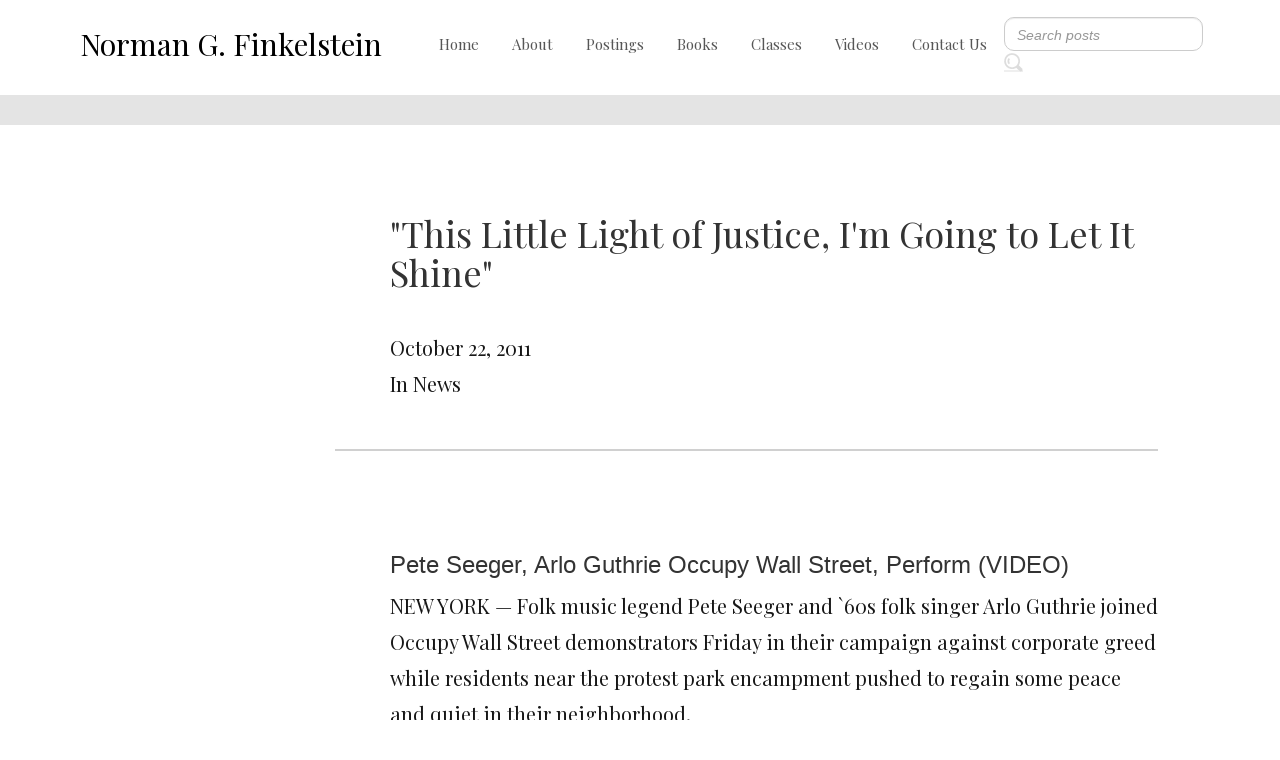

--- FILE ---
content_type: text/html; charset=UTF-8
request_url: https://www.normanfinkelstein.com/this-little-light-of-justice-im-going-to-let-it-shine/
body_size: 9964
content:
<!DOCTYPE html>
<html lang="en">
<head>
    <meta charset="UTF-8">
    <meta name="viewport" content="width=device-width, initial-scale=1.0">
    <!-- google font -->
    <link rel="preconnect" href="https://fonts.gstatic.com">
    <link href="https://fonts.googleapis.com/css2?family=Playfair+Display:wght@400;500;600&display=swap" rel="stylesheet">
    <!-- font awsome cdn-->
    <link rel="stylesheet" href="https://pro.fontawesome.com/releases/v5.10.0/css/all.css">
    <!-- bootstrap -->
    <link rel="stylesheet" href="https://maxcdn.bootstrapcdn.com/bootstrap/4.5.2/css/bootstrap.min.css">
    <!-- owl carousal -->
    <link rel="stylesheet" href="https://cdnjs.cloudflare.com/ajax/libs/OwlCarousel2/2.3.4/assets/owl.carousel.min.css">
    <link rel="stylesheet" href="https://cdnjs.cloudflare.com/ajax/libs/OwlCarousel2/2.3.4/assets/owl.theme.default.min.css">
    <!-- fancy box cdn-->
    <link rel="stylesheet" href="https://cdn.jsdelivr.net/gh/fancyapps/fancybox@3.5.7/dist/jquery.fancybox.min.css" />
    <!-- stylesheet -->
    <link href="https://www.normanfinkelstein.com/wp-content/themes/norman/assets/style.css" rel="stylesheet">
    <title>&#034;This Little Light of Justice, I&#039;m Going to Let It Shine&#034;  |  Norman Finkelstein</title>
</head>

 <meta name='robots' content='max-image-preview:large' />
<link rel='dns-prefetch' href='//i0.wp.com' />
<link rel='dns-prefetch' href='//c0.wp.com' />
<script type="text/javascript">
window._wpemojiSettings = {"baseUrl":"https:\/\/s.w.org\/images\/core\/emoji\/14.0.0\/72x72\/","ext":".png","svgUrl":"https:\/\/s.w.org\/images\/core\/emoji\/14.0.0\/svg\/","svgExt":".svg","source":{"concatemoji":"https:\/\/www.normanfinkelstein.com\/wp-includes\/js\/wp-emoji-release.min.js?ver=6.2.8"}};
/*! This file is auto-generated */
!function(e,a,t){var n,r,o,i=a.createElement("canvas"),p=i.getContext&&i.getContext("2d");function s(e,t){p.clearRect(0,0,i.width,i.height),p.fillText(e,0,0);e=i.toDataURL();return p.clearRect(0,0,i.width,i.height),p.fillText(t,0,0),e===i.toDataURL()}function c(e){var t=a.createElement("script");t.src=e,t.defer=t.type="text/javascript",a.getElementsByTagName("head")[0].appendChild(t)}for(o=Array("flag","emoji"),t.supports={everything:!0,everythingExceptFlag:!0},r=0;r<o.length;r++)t.supports[o[r]]=function(e){if(p&&p.fillText)switch(p.textBaseline="top",p.font="600 32px Arial",e){case"flag":return s("\ud83c\udff3\ufe0f\u200d\u26a7\ufe0f","\ud83c\udff3\ufe0f\u200b\u26a7\ufe0f")?!1:!s("\ud83c\uddfa\ud83c\uddf3","\ud83c\uddfa\u200b\ud83c\uddf3")&&!s("\ud83c\udff4\udb40\udc67\udb40\udc62\udb40\udc65\udb40\udc6e\udb40\udc67\udb40\udc7f","\ud83c\udff4\u200b\udb40\udc67\u200b\udb40\udc62\u200b\udb40\udc65\u200b\udb40\udc6e\u200b\udb40\udc67\u200b\udb40\udc7f");case"emoji":return!s("\ud83e\udef1\ud83c\udffb\u200d\ud83e\udef2\ud83c\udfff","\ud83e\udef1\ud83c\udffb\u200b\ud83e\udef2\ud83c\udfff")}return!1}(o[r]),t.supports.everything=t.supports.everything&&t.supports[o[r]],"flag"!==o[r]&&(t.supports.everythingExceptFlag=t.supports.everythingExceptFlag&&t.supports[o[r]]);t.supports.everythingExceptFlag=t.supports.everythingExceptFlag&&!t.supports.flag,t.DOMReady=!1,t.readyCallback=function(){t.DOMReady=!0},t.supports.everything||(n=function(){t.readyCallback()},a.addEventListener?(a.addEventListener("DOMContentLoaded",n,!1),e.addEventListener("load",n,!1)):(e.attachEvent("onload",n),a.attachEvent("onreadystatechange",function(){"complete"===a.readyState&&t.readyCallback()})),(e=t.source||{}).concatemoji?c(e.concatemoji):e.wpemoji&&e.twemoji&&(c(e.twemoji),c(e.wpemoji)))}(window,document,window._wpemojiSettings);
</script>
<style type="text/css">
img.wp-smiley,
img.emoji {
	display: inline !important;
	border: none !important;
	box-shadow: none !important;
	height: 1em !important;
	width: 1em !important;
	margin: 0 0.07em !important;
	vertical-align: -0.1em !important;
	background: none !important;
	padding: 0 !important;
}
</style>
	<link rel='stylesheet' id='bs_bootstrap-css' href='https://www.normanfinkelstein.com/wp-content/plugins/bootstrap-shortcodes/css/bootstrap.css?ver=6.2.8' type='text/css' media='all' />
<link rel='stylesheet' id='bs_shortcodes-css' href='https://www.normanfinkelstein.com/wp-content/plugins/bootstrap-shortcodes/css/shortcodes.css?ver=6.2.8' type='text/css' media='all' />
<link rel='stylesheet' id='wp-block-library-css' href='https://c0.wp.com/c/6.2.8/wp-includes/css/dist/block-library/style.min.css' type='text/css' media='all' />
<style id='wp-block-library-inline-css' type='text/css'>
.has-text-align-justify{text-align:justify;}
</style>
<link rel='stylesheet' id='mediaelement-css' href='https://c0.wp.com/c/6.2.8/wp-includes/js/mediaelement/mediaelementplayer-legacy.min.css' type='text/css' media='all' />
<link rel='stylesheet' id='wp-mediaelement-css' href='https://c0.wp.com/c/6.2.8/wp-includes/js/mediaelement/wp-mediaelement.min.css' type='text/css' media='all' />
<link rel='stylesheet' id='classic-theme-styles-css' href='https://c0.wp.com/c/6.2.8/wp-includes/css/classic-themes.min.css' type='text/css' media='all' />
<style id='global-styles-inline-css' type='text/css'>
body{--wp--preset--color--black: #000000;--wp--preset--color--cyan-bluish-gray: #abb8c3;--wp--preset--color--white: #ffffff;--wp--preset--color--pale-pink: #f78da7;--wp--preset--color--vivid-red: #cf2e2e;--wp--preset--color--luminous-vivid-orange: #ff6900;--wp--preset--color--luminous-vivid-amber: #fcb900;--wp--preset--color--light-green-cyan: #7bdcb5;--wp--preset--color--vivid-green-cyan: #00d084;--wp--preset--color--pale-cyan-blue: #8ed1fc;--wp--preset--color--vivid-cyan-blue: #0693e3;--wp--preset--color--vivid-purple: #9b51e0;--wp--preset--gradient--vivid-cyan-blue-to-vivid-purple: linear-gradient(135deg,rgba(6,147,227,1) 0%,rgb(155,81,224) 100%);--wp--preset--gradient--light-green-cyan-to-vivid-green-cyan: linear-gradient(135deg,rgb(122,220,180) 0%,rgb(0,208,130) 100%);--wp--preset--gradient--luminous-vivid-amber-to-luminous-vivid-orange: linear-gradient(135deg,rgba(252,185,0,1) 0%,rgba(255,105,0,1) 100%);--wp--preset--gradient--luminous-vivid-orange-to-vivid-red: linear-gradient(135deg,rgba(255,105,0,1) 0%,rgb(207,46,46) 100%);--wp--preset--gradient--very-light-gray-to-cyan-bluish-gray: linear-gradient(135deg,rgb(238,238,238) 0%,rgb(169,184,195) 100%);--wp--preset--gradient--cool-to-warm-spectrum: linear-gradient(135deg,rgb(74,234,220) 0%,rgb(151,120,209) 20%,rgb(207,42,186) 40%,rgb(238,44,130) 60%,rgb(251,105,98) 80%,rgb(254,248,76) 100%);--wp--preset--gradient--blush-light-purple: linear-gradient(135deg,rgb(255,206,236) 0%,rgb(152,150,240) 100%);--wp--preset--gradient--blush-bordeaux: linear-gradient(135deg,rgb(254,205,165) 0%,rgb(254,45,45) 50%,rgb(107,0,62) 100%);--wp--preset--gradient--luminous-dusk: linear-gradient(135deg,rgb(255,203,112) 0%,rgb(199,81,192) 50%,rgb(65,88,208) 100%);--wp--preset--gradient--pale-ocean: linear-gradient(135deg,rgb(255,245,203) 0%,rgb(182,227,212) 50%,rgb(51,167,181) 100%);--wp--preset--gradient--electric-grass: linear-gradient(135deg,rgb(202,248,128) 0%,rgb(113,206,126) 100%);--wp--preset--gradient--midnight: linear-gradient(135deg,rgb(2,3,129) 0%,rgb(40,116,252) 100%);--wp--preset--duotone--dark-grayscale: url('#wp-duotone-dark-grayscale');--wp--preset--duotone--grayscale: url('#wp-duotone-grayscale');--wp--preset--duotone--purple-yellow: url('#wp-duotone-purple-yellow');--wp--preset--duotone--blue-red: url('#wp-duotone-blue-red');--wp--preset--duotone--midnight: url('#wp-duotone-midnight');--wp--preset--duotone--magenta-yellow: url('#wp-duotone-magenta-yellow');--wp--preset--duotone--purple-green: url('#wp-duotone-purple-green');--wp--preset--duotone--blue-orange: url('#wp-duotone-blue-orange');--wp--preset--font-size--small: 13px;--wp--preset--font-size--medium: 20px;--wp--preset--font-size--large: 36px;--wp--preset--font-size--x-large: 42px;--wp--preset--spacing--20: 0.44rem;--wp--preset--spacing--30: 0.67rem;--wp--preset--spacing--40: 1rem;--wp--preset--spacing--50: 1.5rem;--wp--preset--spacing--60: 2.25rem;--wp--preset--spacing--70: 3.38rem;--wp--preset--spacing--80: 5.06rem;--wp--preset--shadow--natural: 6px 6px 9px rgba(0, 0, 0, 0.2);--wp--preset--shadow--deep: 12px 12px 50px rgba(0, 0, 0, 0.4);--wp--preset--shadow--sharp: 6px 6px 0px rgba(0, 0, 0, 0.2);--wp--preset--shadow--outlined: 6px 6px 0px -3px rgba(255, 255, 255, 1), 6px 6px rgba(0, 0, 0, 1);--wp--preset--shadow--crisp: 6px 6px 0px rgba(0, 0, 0, 1);}:where(.is-layout-flex){gap: 0.5em;}body .is-layout-flow > .alignleft{float: left;margin-inline-start: 0;margin-inline-end: 2em;}body .is-layout-flow > .alignright{float: right;margin-inline-start: 2em;margin-inline-end: 0;}body .is-layout-flow > .aligncenter{margin-left: auto !important;margin-right: auto !important;}body .is-layout-constrained > .alignleft{float: left;margin-inline-start: 0;margin-inline-end: 2em;}body .is-layout-constrained > .alignright{float: right;margin-inline-start: 2em;margin-inline-end: 0;}body .is-layout-constrained > .aligncenter{margin-left: auto !important;margin-right: auto !important;}body .is-layout-constrained > :where(:not(.alignleft):not(.alignright):not(.alignfull)){max-width: var(--wp--style--global--content-size);margin-left: auto !important;margin-right: auto !important;}body .is-layout-constrained > .alignwide{max-width: var(--wp--style--global--wide-size);}body .is-layout-flex{display: flex;}body .is-layout-flex{flex-wrap: wrap;align-items: center;}body .is-layout-flex > *{margin: 0;}:where(.wp-block-columns.is-layout-flex){gap: 2em;}.has-black-color{color: var(--wp--preset--color--black) !important;}.has-cyan-bluish-gray-color{color: var(--wp--preset--color--cyan-bluish-gray) !important;}.has-white-color{color: var(--wp--preset--color--white) !important;}.has-pale-pink-color{color: var(--wp--preset--color--pale-pink) !important;}.has-vivid-red-color{color: var(--wp--preset--color--vivid-red) !important;}.has-luminous-vivid-orange-color{color: var(--wp--preset--color--luminous-vivid-orange) !important;}.has-luminous-vivid-amber-color{color: var(--wp--preset--color--luminous-vivid-amber) !important;}.has-light-green-cyan-color{color: var(--wp--preset--color--light-green-cyan) !important;}.has-vivid-green-cyan-color{color: var(--wp--preset--color--vivid-green-cyan) !important;}.has-pale-cyan-blue-color{color: var(--wp--preset--color--pale-cyan-blue) !important;}.has-vivid-cyan-blue-color{color: var(--wp--preset--color--vivid-cyan-blue) !important;}.has-vivid-purple-color{color: var(--wp--preset--color--vivid-purple) !important;}.has-black-background-color{background-color: var(--wp--preset--color--black) !important;}.has-cyan-bluish-gray-background-color{background-color: var(--wp--preset--color--cyan-bluish-gray) !important;}.has-white-background-color{background-color: var(--wp--preset--color--white) !important;}.has-pale-pink-background-color{background-color: var(--wp--preset--color--pale-pink) !important;}.has-vivid-red-background-color{background-color: var(--wp--preset--color--vivid-red) !important;}.has-luminous-vivid-orange-background-color{background-color: var(--wp--preset--color--luminous-vivid-orange) !important;}.has-luminous-vivid-amber-background-color{background-color: var(--wp--preset--color--luminous-vivid-amber) !important;}.has-light-green-cyan-background-color{background-color: var(--wp--preset--color--light-green-cyan) !important;}.has-vivid-green-cyan-background-color{background-color: var(--wp--preset--color--vivid-green-cyan) !important;}.has-pale-cyan-blue-background-color{background-color: var(--wp--preset--color--pale-cyan-blue) !important;}.has-vivid-cyan-blue-background-color{background-color: var(--wp--preset--color--vivid-cyan-blue) !important;}.has-vivid-purple-background-color{background-color: var(--wp--preset--color--vivid-purple) !important;}.has-black-border-color{border-color: var(--wp--preset--color--black) !important;}.has-cyan-bluish-gray-border-color{border-color: var(--wp--preset--color--cyan-bluish-gray) !important;}.has-white-border-color{border-color: var(--wp--preset--color--white) !important;}.has-pale-pink-border-color{border-color: var(--wp--preset--color--pale-pink) !important;}.has-vivid-red-border-color{border-color: var(--wp--preset--color--vivid-red) !important;}.has-luminous-vivid-orange-border-color{border-color: var(--wp--preset--color--luminous-vivid-orange) !important;}.has-luminous-vivid-amber-border-color{border-color: var(--wp--preset--color--luminous-vivid-amber) !important;}.has-light-green-cyan-border-color{border-color: var(--wp--preset--color--light-green-cyan) !important;}.has-vivid-green-cyan-border-color{border-color: var(--wp--preset--color--vivid-green-cyan) !important;}.has-pale-cyan-blue-border-color{border-color: var(--wp--preset--color--pale-cyan-blue) !important;}.has-vivid-cyan-blue-border-color{border-color: var(--wp--preset--color--vivid-cyan-blue) !important;}.has-vivid-purple-border-color{border-color: var(--wp--preset--color--vivid-purple) !important;}.has-vivid-cyan-blue-to-vivid-purple-gradient-background{background: var(--wp--preset--gradient--vivid-cyan-blue-to-vivid-purple) !important;}.has-light-green-cyan-to-vivid-green-cyan-gradient-background{background: var(--wp--preset--gradient--light-green-cyan-to-vivid-green-cyan) !important;}.has-luminous-vivid-amber-to-luminous-vivid-orange-gradient-background{background: var(--wp--preset--gradient--luminous-vivid-amber-to-luminous-vivid-orange) !important;}.has-luminous-vivid-orange-to-vivid-red-gradient-background{background: var(--wp--preset--gradient--luminous-vivid-orange-to-vivid-red) !important;}.has-very-light-gray-to-cyan-bluish-gray-gradient-background{background: var(--wp--preset--gradient--very-light-gray-to-cyan-bluish-gray) !important;}.has-cool-to-warm-spectrum-gradient-background{background: var(--wp--preset--gradient--cool-to-warm-spectrum) !important;}.has-blush-light-purple-gradient-background{background: var(--wp--preset--gradient--blush-light-purple) !important;}.has-blush-bordeaux-gradient-background{background: var(--wp--preset--gradient--blush-bordeaux) !important;}.has-luminous-dusk-gradient-background{background: var(--wp--preset--gradient--luminous-dusk) !important;}.has-pale-ocean-gradient-background{background: var(--wp--preset--gradient--pale-ocean) !important;}.has-electric-grass-gradient-background{background: var(--wp--preset--gradient--electric-grass) !important;}.has-midnight-gradient-background{background: var(--wp--preset--gradient--midnight) !important;}.has-small-font-size{font-size: var(--wp--preset--font-size--small) !important;}.has-medium-font-size{font-size: var(--wp--preset--font-size--medium) !important;}.has-large-font-size{font-size: var(--wp--preset--font-size--large) !important;}.has-x-large-font-size{font-size: var(--wp--preset--font-size--x-large) !important;}
.wp-block-navigation a:where(:not(.wp-element-button)){color: inherit;}
:where(.wp-block-columns.is-layout-flex){gap: 2em;}
.wp-block-pullquote{font-size: 1.5em;line-height: 1.6;}
</style>
<link rel='stylesheet' id='contact-form-7-css' href='https://www.normanfinkelstein.com/wp-content/plugins/contact-form-7/includes/css/styles.css?ver=5.7.5.1' type='text/css' media='all' />
<link rel='stylesheet' id='social-logos-css' href='https://c0.wp.com/p/jetpack/12.0/_inc/social-logos/social-logos.min.css' type='text/css' media='all' />
<link rel='stylesheet' id='jetpack_css-css' href='https://c0.wp.com/p/jetpack/12.0/css/jetpack.css' type='text/css' media='all' />
<script type='text/javascript' src='https://c0.wp.com/c/6.2.8/wp-includes/js/jquery/jquery.min.js' id='jquery-core-js'></script>
<script type='text/javascript' src='https://c0.wp.com/c/6.2.8/wp-includes/js/jquery/jquery-migrate.min.js' id='jquery-migrate-js'></script>
<script type='text/javascript' src='https://www.normanfinkelstein.com/wp-content/plugins/bootstrap-shortcodes/js/bootstrap.js?ver=6.2.8' id='bs_bootstrap-js'></script>
<script type='text/javascript' src='https://www.normanfinkelstein.com/wp-content/plugins/bootstrap-shortcodes/js/init.js?ver=6.2.8' id='bs_init-js'></script>
<script type='text/javascript' id='jetpack_related-posts-js-extra'>
/* <![CDATA[ */
var related_posts_js_options = {"post_heading":"h4"};
/* ]]> */
</script>
<script type='text/javascript' src='https://c0.wp.com/p/jetpack/12.0/_inc/build/related-posts/related-posts.min.js' id='jetpack_related-posts-js'></script>
<link rel="https://api.w.org/" href="https://www.normanfinkelstein.com/wp-json/" /><link rel="alternate" type="application/json" href="https://www.normanfinkelstein.com/wp-json/wp/v2/posts/59577" /><link rel="EditURI" type="application/rsd+xml" title="RSD" href="https://www.normanfinkelstein.com/xmlrpc.php?rsd" />
<link rel="wlwmanifest" type="application/wlwmanifest+xml" href="https://www.normanfinkelstein.com/wp-includes/wlwmanifest.xml" />
<meta name="generator" content="WordPress 6.2.8" />
<link rel="canonical" href="https://www.normanfinkelstein.com/this-little-light-of-justice-im-going-to-let-it-shine/" />
<link rel='shortlink' href='https://www.normanfinkelstein.com/?p=59577' />
<link rel="alternate" type="application/json+oembed" href="https://www.normanfinkelstein.com/wp-json/oembed/1.0/embed?url=https%3A%2F%2Fwww.normanfinkelstein.com%2Fthis-little-light-of-justice-im-going-to-let-it-shine%2F" />
<link rel="alternate" type="text/xml+oembed" href="https://www.normanfinkelstein.com/wp-json/oembed/1.0/embed?url=https%3A%2F%2Fwww.normanfinkelstein.com%2Fthis-little-light-of-justice-im-going-to-let-it-shine%2F&#038;format=xml" />
	<style>img#wpstats{display:none}</style>
		
<!-- Jetpack Open Graph Tags -->
<meta property="og:type" content="article" />
<meta property="og:title" content="&#034;This Little Light of Justice, I&#039;m Going to Let It Shine&#034;" />
<meta property="og:url" content="https://www.normanfinkelstein.com/this-little-light-of-justice-im-going-to-let-it-shine/" />
<meta property="og:description" content="Pete Seeger, Arlo Guthrie Occupy Wall Street, Perform (VIDEO) NEW YORK &#8212; Folk music legend Pete Seeger and `60s folk singer Arlo Guthrie joined Occupy Wall Street demonstrators Friday in thei…" />
<meta property="article:published_time" content="2011-10-22T16:27:04+00:00" />
<meta property="article:modified_time" content="2011-10-22T16:27:04+00:00" />
<meta property="og:site_name" content="Norman Finkelstein" />
<meta property="og:image" content="https://s0.wp.com/i/blank.jpg" />
<meta property="og:image:alt" content="" />
<meta name="twitter:text:title" content="&#034;This Little Light of Justice, I&#039;m Going to Let It Shine&#034;" />
<meta name="twitter:card" content="summary" />

<!-- End Jetpack Open Graph Tags -->
		<style type="text/css" id="wp-custom-css">
			.contact-form-field input[type=email] {
    background-color: white;
    display: block;
    padding: 2px 19px;
    height: 56px;
    color: #171717;
    border: 1px solid #B6B6B6;
    outline: none;
    width: 100%;
    font-family: 'Lato', sans-serif;
    margin-bottom: 17px;
}
.single-post aside#categories-2 {
    display: none;
}
.page-id-141 .para.second-para.font-400 {
    color: #fff;
}
.banner {
    background-repeat: no-repeat;
    background-size: cover;
}
.navbar{
	margin-bottom:0 !important;
	border:none !important;
}
.cus-payment-btn{
	padding:20px 0;
}
@media (min-width: 768px){
nav .navbar-collapse.collapse {
    display: flex!important;
	align-items: center;
	}
nav	.navbar-nav>li>a {
    padding-top: 10px;
    padding-bottom: 10px;
	line-height: 30px !important;
	}
}
@media screen and (max-width:500px){
	nav	.navbar-nav>li>a{
			line-height: 30px !important;
	}
}
nav .navbar-nav>li>a{
	color: black;
    font-size: 15px;
	color: #565656;
	
}
	
nav .navbar-nav>li>a:hover{
	text-decoration:none;
}
.forth-heading h4 {
    line-height: 1.3;
}
@media (min-width: 768px) and (max-width: 991px){
	.visible-sm{
	display:none !important;
}
}
@media screen and (min-width:320px) and (max-width:760px){
	.navbar-brand {
  
    padding: 15px 4px;
}
	.video-row iframe{
    max-width: 99%;
}
	.first-video-sec p{
		margin:0 0 0 0;
	}
	.banner-text{
		height:261px !important;
	}
 .third-heading a {
    font-size: 18px !important;
    line-height: 1.3 !important;
}
	.banner-slide.owl-theme .owl-nav .owl-prev::before{
		height:unset;
	}
	.banner-slide.owl-theme .owl-nav .owl-next::after{
		height:unset;
	}
	.banner-slide.owl-theme .owl-nav .owl-prev::before, .banner-slide.owl-theme .owl-nav .owl-next::after {
    background-size: 36px !important;
		top:120px;
}
	.count{
		font-size:30px;
	}
}
.video-section-row iframe {
		display: block !important;
    width: 100% !important;
	}
 ul#menu-footer-menu li{
	list-style-type:none;
} 
/* home page video sec  */
.video-row .first-video-text{
	display:none;
}

.category-bg.category-bg-position{
	display:none;
}
.about {
   
    text-decoration:underline;
    
}
.second-banner .banner-text .banner-para .third-heading h3{
	color:#000;
}
.banner-text-2{
	text-align: center;
    margin: 0 auto;
    display: flex;
    flex-direction: column;
    align-items: center;
    justify-content: center;
}
.banner-text-2 .third-heading h3{
	color:#000;
}
.second-banner{
	background-color:#ADD8E6;
}

#archives-3 h3{
	    font-size: 20px;
    margin: 3px 0 22px;
}
/* .count{
	display:none;
} */
#archives-3 h3{
	font-weight: 400;
}
.blog-text p{
	font-family: 'Playfair Display' !important;
}


.subscribe-email form{
		display:none;
}
.third-heading a {
    font-size: 34px;
    line-height: 1.4;
}
.blog-sec
.first-heading h1{
	display:none;
}

.blog-sec
.second-heading{
	margin-top:16px;
	display:none;
}
.norman-sec{
	text-align:center;
	justify-content:center;
}
.norman-paragraph p {
    text-align:start;
}
.norman-sec {
    max-width: 1400px;
}
.banner-slide.owl-theme .owl-nav .owl-prev::before,
.banner-slide.owl-theme .owl-nav .owl-next::after{
	background-size:65px;
}
		</style>
		 
<body class="post-template-default single single-post postid-59577 single-format-standard">

    <!-- pop up -->
		
    <!-- navigation -->
    <header>
        <div class="container-fluid">
            <nav class="navbar navbar-expand-md nav-position">
                <a class="navbar-brand logo-text" href="https://www.normanfinkelstein.com">Norman G. Finkelstein</a>
                <!-- Toggler/collapsibe Button -->
                <button class="navbar-toggler" type="button" data-toggle="collapse" data-target="#collapsibleNavbar">
                
                <div id="nav-icon1">
                    <span></span>
                    <span></span>
                    <span></span>
                </div>
                </button>

                <!-- Navbar links -->
                <div class="collapse navbar-collapse" id="collapsibleNavbar">
                    <ul id="menu-main-menu" class="navbar-nav nav-list"><li id="menu-item-163" class="nav-item menu-item menu-item-type-post_type menu-item-object-page menu-item-home menu-item-163"><a href="https://www.normanfinkelstein.com/">Home</a></li>
<li id="menu-item-159" class="nav-item menu-item menu-item-type-post_type menu-item-object-page menu-item-159"><a href="https://www.normanfinkelstein.com/about/">About</a></li>
<li id="menu-item-160" class="nav-item menu-item menu-item-type-post_type menu-item-object-page menu-item-160"><a href="https://www.normanfinkelstein.com/blogs/">Postings</a></li>
<li id="menu-item-161" class="nav-item menu-item menu-item-type-post_type menu-item-object-page menu-item-161"><a href="https://www.normanfinkelstein.com/view-books/">Books</a></li>
<li id="menu-item-65317" class="menu-item menu-item-type-post_type menu-item-object-page menu-item-65317"><a href="https://www.normanfinkelstein.com/classes/">Classes</a></li>
<li id="menu-item-165" class="nav-item menu-item menu-item-type-post_type menu-item-object-page menu-item-165"><a href="https://www.normanfinkelstein.com/videos/">Videos</a></li>
<li id="menu-item-162" class="nav-item menu-item menu-item-type-post_type menu-item-object-page menu-item-162"><a href="https://www.normanfinkelstein.com/contact-us/">Contact Us</a></li>
</ul>                    <form class="form-inline" id="serachform"  action="https://www.normanfinkelstein.com/">
                        <input class="form-control search mr-sm-2" type="text" name="s" id="searchInput" onkeyup="fetchResults()" placeholder="Search posts">
                        <button type="submit" value="">
							<span class="search-icon">
								<img src="https://www.normanfinkelstein.com/wp-content/themes/norman/images/Group 1.png">
							</span>
						</button>
						<div id="datafetch"></div>
                    </form>
                </div>
            </nav>
        </div>
    </header>
    <!-- payment method -->
    <section class="payment-bg">
        <div class="container">
            <div class="row payment-row">
                <div class="col-12">
                    <div class="subscribe-email">
                        
<div class="wpcf7 no-js" id="wpcf7-f157-o1" lang="en-US" dir="ltr">
<div class="screen-reader-response"><p role="status" aria-live="polite" aria-atomic="true"></p> <ul></ul></div>
<form action="/this-little-light-of-justice-im-going-to-let-it-shine/#wpcf7-f157-o1" method="post" class="wpcf7-form init" aria-label="Contact form" novalidate="novalidate" data-status="init">
<div style="display: none;">
<input type="hidden" name="_wpcf7" value="157" />
<input type="hidden" name="_wpcf7_version" value="5.7.5.1" />
<input type="hidden" name="_wpcf7_locale" value="en_US" />
<input type="hidden" name="_wpcf7_unit_tag" value="wpcf7-f157-o1" />
<input type="hidden" name="_wpcf7_container_post" value="0" />
<input type="hidden" name="_wpcf7_posted_data_hash" value="" />
</div>
<p><span class="wpcf7-form-control-wrap" data-name="Email"><input size="40" class="wpcf7-form-control wpcf7-text wpcf7-validates-as-required" aria-required="true" aria-invalid="false" placeholder="Enter Your Email" value="" type="text" name="Email" /></span><br />
<input class="wpcf7-form-control has-spinner wpcf7-submit" type="submit" value="Contact Us" />
</p><div class="wpcf7-response-output" aria-hidden="true"></div>
</form>
</div>
                    </div>
                </div>
            </div>
        </div>
    </section>
    <section class="blog-sec">
        <div class="container-fluid">
            <div class="row blog-row">
                <div class="col-md-3">
                    <div class="category-bg category-bg-position">
                                                </div>
                   
                </div>
                <div class="col-md-8">
                    <div class="first-heading font-400 text-center">
                        <h1>BLOGS</h1>
                    </div>
                    <div class="second-heading font-700 text-center blog-col-2">
                        <h2>Blogs</h2>
                    </div>
					                    <div class="blog-text-row">
                        <div class="fifth-heading font-400"> 
                            <h1>&#034;This Little Light of Justice, I&#039;m Going to Let It Shine&#034;</h1>                         </div>
                        <div class="blog-text font-lato">
                            <p>October 22, 2011</p>
                             <p> In  
                                       News                                   </p>
                        </div>
                    </div>
                    <div class="blog-text-row border-0">
                        <div class="blog-text font-lato">
                            <h3>Pete Seeger, Arlo Guthrie Occupy Wall Street, Perform (VIDEO)</h3>
<p>NEW YORK &#8212; Folk music legend Pete Seeger and `60s folk singer Arlo Guthrie joined Occupy Wall Street demonstrators Friday in their campaign against corporate greed while residents near the protest park encampment pushed to regain some peace and quiet in their neighborhood.</p>
<p>Seeger joined in the Occupy Wall Street protest Friday night, replacing his banjo with two canes as he marched with throngs of people in New York City&#8217;s tony Upper West Side past banks and shiny department stores.</p>
<p>The 92-year-old Seeger, accompanied by musician-grandson Tao Rodriguez Seeger, composer David Amram, and bluesman Guy Davis, shouted out the verses of protest anthems as the crowd of about 1,000 people sang and chanted.</p>
<p>They marched peacefully over more than 30 blocks from Symphony Space, where the Seegers and other musicians performed, to Columbus Circle. Police watched from the sidelines.</p>
<p>Occupy Wall Street began a month ago in lower Manhattan among a few young people, and has grown to tens of thousands around the country and the world. A recent Associated Press-GfK poll says more than one-third of the country supports the Wall Street protesters, and even more – 58 percent – say they are furious about America&#8217;s politics.</p>
<p>But the encampment at Zuccotti Park has become more than a tolerable nuisance, some neighborhood residents say. At a meeting Thursday, they complained of protesters urinating in the streets and beating drums in the middle of the night. Some called for the protesters to vacate the park.</p>
<p>The area&#8217;s community board voted unanimously for a resolution that recognized the protesters&#8217; First Amendment rights while calling for a crackdown on noise and public urination and defecation.</p>
<p>U.S. Rep. Jerrold Nadler, Manhattan Borough President Scott Stringer and state Sen. Daniel Squadron said in a statement that the resolution was &#8220;an attempt to establish a sensible framework that respects the protesters&#8217; fundamental rights while addressing the very real quality of life concerns for residents and businesses around Zuccotti Park.&#8221;</p>
<p>Asked about Occupy Wall Street on WOR Radio on Friday, Mayor Michael Bloomberg said the protesters&#8217; leaderless structure has made it difficult to negotiate with them.</p>
<div id="ad_mid_article">
<form id="qas_dfp_frm" action="http://www.huffingtonpost.com/2011/10/22/pete-seeger-arlo-guthrie-occupy-wall-street_n_1026299.html" method="get" name="qas_dfp_frm" target=""></form>
</div>
<p>Occupy Wall Street spokesman Han Shan, who has served as a liaison between protesters and local elected officials, agreed the protesters needed to be better neighbors. Shan, who attended the meeting, promised to limit the noise.</p>
<p>At Columbus Circle, Seeger and friends walked to the chant of &#8220;We are the 99 percent&#8221; and &#8220;We are unstoppable; another world is possible.&#8221; Seeger stopped to bang a metal statue of an elephant with his cane – to cheers from the crowd.</p>
<p>At the center of the plaza, Seeger and Amram were joined by Guthrie in a round of &#8220;We Shall Overcome,&#8221; a protest anthem made popular by Seeger.</p>
<p>After more singing, Seeger asked for a mic check to tell the crowd: &#8220;The words are simple: I could be happy spending my days on the river that flows both way-ay-ays.&#8221;</p>
<p>During the march, the younger Seeger, in troubadour fashion like his grandfather, walked among the protesters playing songs. Amra took up a flute and others enlivened the night protest with the sounds of the accordion, banjos, and guitars.</p>
<p>At the front of the throng, marchers held American flags and a large blue flag that said: &#8220;Revolution Generation &#8230; Debt is Slavery.&#8221; Along the way, the crowd sang protest songs made popular or written by Seeger, Woody Guthrie, and others of the protest era.</p>
<p><iframe width="560" height="315" src="http://www.youtube.com/embed/4IPd_OkeVtI" frameborder="0" allowfullscreen></iframe></p>
<p>&nbsp;</p>
<p>http://www.huffingtonpost.com/2011/10/22/pete-seeger-arlo-guthrie-occupy-wall-street_n_1026299.html</p>
<div class="sharedaddy sd-sharing-enabled"><div class="robots-nocontent sd-block sd-social sd-social-official sd-sharing"><h3 class="sd-title">Share this:</h3><div class="sd-content"><ul><li class="share-twitter"><a href="https://twitter.com/share" class="twitter-share-button" data-url="https://www.normanfinkelstein.com/this-little-light-of-justice-im-going-to-let-it-shine/" data-text="&quot;This Little Light of Justice, I&#039;m Going to Let It Shine&quot;"  >Tweet</a></li><li class="share-facebook"><div class="fb-share-button" data-href="https://www.normanfinkelstein.com/this-little-light-of-justice-im-going-to-let-it-shine/" data-layout="button_count"></div></li><li class="share-linkedin"><div class="linkedin_button"><script type="in/share" data-url="https://www.normanfinkelstein.com/this-little-light-of-justice-im-going-to-let-it-shine/" data-counter="right"></script></div></li><li class="share-jetpack-whatsapp"><a rel="nofollow noopener noreferrer" data-shared="" class="share-jetpack-whatsapp sd-button" href="https://www.normanfinkelstein.com/this-little-light-of-justice-im-going-to-let-it-shine/?share=jetpack-whatsapp" target="_blank" title="Click to share on WhatsApp" ><span>WhatsApp</span></a></li><li class="share-end"></li></ul></div></div></div>
<div id='jp-relatedposts' class='jp-relatedposts' >
	<h3 class="jp-relatedposts-headline"><em>Related</em></h3>
</div>                        </div>
                    </div>

                </div>
            </div>
        </div>
    </section>

 



                
    <!-- footer -->
    <footer>
        <div class="footer-bg">
            <div class="container">
                <div class="footer-logo">
                    <a href="https://www.normanfinkelstein.com">Norman G. Finkelstein</a>
                </div>

                <div class="row footer-row">
                    <div class="col-md-4 footer-menu">
						<div class="cus-payment-btn">
							<a href="https://www.paypal.com/donate/?business=A5XV9CEH6XCKE&amp;no_recurring=0&amp;currency_code=USD" class="donate">Donate</a>
							<a href="https://www.paypal.com/donate/?business=A5XV9CEH6XCKE&amp;no_recurring=0&amp;currency_code=USD" class="donate"><i><b><i class="fab fa-paypal"></i> Paypal</b></i></a>
													</div>
                    </div>
                    <div class="col-md-4 footer-menu">
                        <p>Social Links</p>
                        <div class="footer-icon">
                            <a href="https://www.facebook.com/norman.finkelstein.7" class="fb"><i class="fab fa-facebook-f"></i></a>
                            <a href="https://twitter.com/normfinkelstein" class="fb"><i class="fab fa-twitter"></i></a>
                        </div>
                    </div>
                    <div class="col-md-4 footer-menu">
                        <div class="footer-form">
							                        </div>
                    </div>
                </div>
                <div class="bottom-para">
                    <p>© Norman G. Finkelstein 2022 - Designed and Developed by Coding Agents</p>
                </div>
            </div>
        </div>
    </footer>
    
    
	<script type="text/javascript">
		window.WPCOM_sharing_counts = {"https:\/\/www.normanfinkelstein.com\/this-little-light-of-justice-im-going-to-let-it-shine\/":59577};
	</script>
							<script>!function(d,s,id){var js,fjs=d.getElementsByTagName(s)[0],p=/^http:/.test(d.location)?'http':'https';if(!d.getElementById(id)){js=d.createElement(s);js.id=id;js.src=p+'://platform.twitter.com/widgets.js';fjs.parentNode.insertBefore(js,fjs);}}(document, 'script', 'twitter-wjs');</script>
						<div id="fb-root"></div>
			<script>(function(d, s, id) { var js, fjs = d.getElementsByTagName(s)[0]; if (d.getElementById(id)) return; js = d.createElement(s); js.id = id; js.src = 'https://connect.facebook.net/en_US/sdk.js#xfbml=1&amp;appId=249643311490&version=v2.3'; fjs.parentNode.insertBefore(js, fjs); }(document, 'script', 'facebook-jssdk'));</script>
			<script>
			document.body.addEventListener( 'is.post-load', function() {
				if ( 'undefined' !== typeof FB ) {
					FB.XFBML.parse();
				}
			} );
			</script>
						<script type="text/javascript">
				( function () {
					var currentScript = document.currentScript;

					// Helper function to load an external script.
					function loadScript( url, cb ) {
						var script = document.createElement( 'script' );
						var prev = currentScript || document.getElementsByTagName( 'script' )[ 0 ];
						script.setAttribute( 'async', true );
						script.setAttribute( 'src', url );
						prev.parentNode.insertBefore( script, prev );
						script.addEventListener( 'load', cb );
					}

					function init() {
						loadScript( 'https://platform.linkedin.com/in.js?async=true', function () {
							if ( typeof IN !== 'undefined' ) {
								IN.init();
							}
						} );
					}

					if ( document.readyState === 'loading' ) {
						document.addEventListener( 'DOMContentLoaded', init );
					} else {
						init();
					}

					document.body.addEventListener( 'is.post-load', function() {
						if ( typeof IN !== 'undefined' ) {
							IN.parse();
						}
					} );
				} )();
			</script>
			<script type='text/javascript' src='https://c0.wp.com/p/jetpack/12.0/_inc/build/photon/photon.min.js' id='jetpack-photon-js'></script>
<script type='text/javascript' src='https://www.normanfinkelstein.com/wp-content/plugins/contact-form-7/includes/swv/js/index.js?ver=5.7.5.1' id='swv-js'></script>
<script type='text/javascript' id='contact-form-7-js-extra'>
/* <![CDATA[ */
var wpcf7 = {"api":{"root":"https:\/\/www.normanfinkelstein.com\/wp-json\/","namespace":"contact-form-7\/v1"}};
/* ]]> */
</script>
<script type='text/javascript' src='https://www.normanfinkelstein.com/wp-content/plugins/contact-form-7/includes/js/index.js?ver=5.7.5.1' id='contact-form-7-js'></script>
<script type='text/javascript' id='sharing-js-js-extra'>
/* <![CDATA[ */
var sharing_js_options = {"lang":"en","counts":"1","is_stats_active":"1"};
/* ]]> */
</script>
<script type='text/javascript' src='https://c0.wp.com/p/jetpack/12.0/_inc/build/sharedaddy/sharing.min.js' id='sharing-js-js'></script>
<script type='text/javascript' id='sharing-js-js-after'>
var windowOpen;
			( function () {
				function matches( el, sel ) {
					return !! (
						el.matches && el.matches( sel ) ||
						el.msMatchesSelector && el.msMatchesSelector( sel )
					);
				}

				document.body.addEventListener( 'click', function ( event ) {
					if ( ! event.target ) {
						return;
					}

					var el;
					if ( matches( event.target, 'a.share-facebook' ) ) {
						el = event.target;
					} else if ( event.target.parentNode && matches( event.target.parentNode, 'a.share-facebook' ) ) {
						el = event.target.parentNode;
					}

					if ( el ) {
						event.preventDefault();

						// If there's another sharing window open, close it.
						if ( typeof windowOpen !== 'undefined' ) {
							windowOpen.close();
						}
						windowOpen = window.open( el.getAttribute( 'href' ), 'wpcomfacebook', 'menubar=1,resizable=1,width=600,height=400' );
						return false;
					}
				} );
			} )();
</script>
	<script src='https://stats.wp.com/e-202604.js' defer></script>
	<script>
		_stq = window._stq || [];
		_stq.push([ 'view', {v:'ext',blog:'78125214',post:'59577',tz:'-5',srv:'www.normanfinkelstein.com',j:'1:12.0'} ]);
		_stq.push([ 'clickTrackerInit', '78125214', '59577' ]);
	</script> 

<script src="https://ajax.googleapis.com/ajax/libs/jquery/3.5.1/jquery.min.js "></script>
<script src="https://cdnjs.cloudflare.com/ajax/libs/popper.js/1.16.0/umd/popper.min.js "></script>
<script src="https://maxcdn.bootstrapcdn.com/bootstrap/4.5.2/js/bootstrap.min.js "></script>
<script src="https://cdnjs.cloudflare.com/ajax/libs/OwlCarousel2/2.3.4/owl.carousel.min.js"></script>
<script src="https://cdn.jsdelivr.net/gh/fancyapps/fancybox@3.5.7/dist/jquery.fancybox.min.js"></script>
<script src="https://www.normanfinkelstein.com/wp-content/themes/norman/assets/main.js"></script>
<script>
   jQuery(window).on('load',function(){
    setTimeout(function(){
        jQuery('#myModal').modal('show')
    });
});
</script>
</body>

</html>
